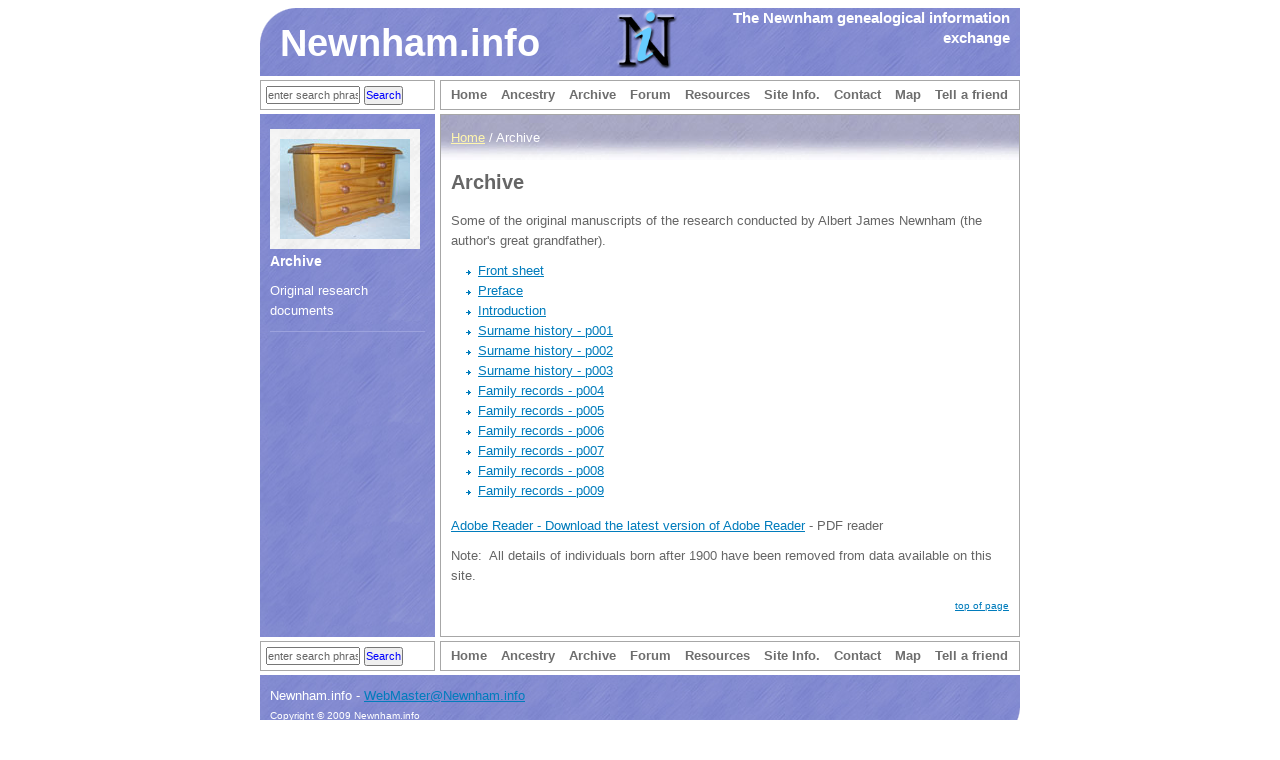

--- FILE ---
content_type: text/html
request_url: http://newnham.info/archive.html
body_size: 3389
content:
<!DOCTYPE html PUBLIC "-//W3C//DTD XHTML 1.0 Transitional//EN"
    "http://www.w3.org/TR/xhtml1/DTD/xhtml1-transitional.dtd">
<html xmlns="http://www.w3.org/1999/xhtml" xml:lang="en" lang="en">
<!-- No comments above here -->
<!-- Header start -->
<head>
  <!--meta_begin-->
  <meta http-equiv="Content-Type" content="text/html; charset=utf-8" />
  <meta name="description" content="Tell a Friend, Newnham, genealogy, family, history, isle of wight, discussion, forum" />
  <meta name="keywords" content="Albert James Newnham, Albert Newnham, BDM, Births, born, brother, christened, Deaths, died, family, father, friend, Genealogy, grandfather, grand-father, grandmother, grand-mother, Great, history, IOW, Isle of Wight, kin, Marriages, married, mother, Newnham, Newnhams, Portsmouth, Relations, relationship, Ryde, sister, Whippingham, East Cowes, Hampshire, John Newnham, Joseph Newnham, records, archive, tree, roots, past, south coast, southern England, England, uncle, cousin, nephew, aunt, auntie, son, daughter, grandchild, grandchildren, forebears, ancestor, ancestors, descendants, discussion forum, discussion, forum" />
  <!--meta_end-->
  <title>Newnham family history and genealogy - Home </title>
  <link rel="shortcut icon" href="favicon.ico" />
  <link href="template/newnham_info.css" rel="stylesheet" type="text/css" />
</head>
<body>
  <!-- SITE NAME, SLOGAN and BANNER -->
  <div id="header-container">
    <a name="TopOfPage" id="TopOfPage"></a>
    <div id="header-left">
      Newnham.info
    </div>
    <div id="header-right">
      <img src="newnham_info_01.png" class="graphicsmall" width="90" height="69" alt="Newnham.info graphic"
        title="Newnham.info - The Newnham genealogical information exchange" />The Newnham genealogical information exchange
    </div>
  </div>
  
  <div class="mainnav-container">
    <!-- Search start -->
    <div class="mainnav-left">
      <form method="get" title="Search this site using Google" dir="ltr" xml:lang="en" action="http://www.google.com/search"
      lang="en">
      <input onfocus="this.select()" onblur="if (this.value==''){this.value='enter search phrase'}"
        id="search" name="q" type="text" class="searchbox" accesskey="4" value="enter search phrase"
        size="20" />
      <input class="button-search" name="Search" type="submit" value="Search" />
      <input type="hidden" name="sitesearch" value="newnham.info" />
      </form>
    </div>
    <!-- Top navigation start -->
    <div class="mainnav-right">
      <ul>
        <li><a href="index.html" title="The site's home page">Home</a> </li>
        <li><a href="ancestry.html" title="Ancestry information">Ancestry</a> </li>
        <li><a href="archive.html" title="Manuscripts and archive material">Archive</a> </li>
        <li><a href="http://www.newnham.info/phpbb3/index.php" title="Visit the Newnham.info forum">Forum</a> </li>
        <li><a href="resources.html" title="Links to other websites">Resources</a> </li>
        <li><a href="site_info.html" title="Information about the site">Site Info.</a> </li>
        <li><a href="contact.html" title="Contact the WebMaster at Newnham.info">Contact</a> </li>
        <li><a href="site_map.html" title="Hyperlinked site map">Map</a> </li>
        <li><a href="tell_a_friend.html" title="eMail a friend about this site">Tell a friend</a> </li>
      </ul>
    </div>
  </div>
  <!-- Header end -->
  <!--==========================================================================-->
  <!--|                                                                        |-->
  <!--| Header / content transition                                            |-->
  <!--|                                                                        |-->
  <!--==========================================================================-->
  <!-- This page's content start --><div id="content-container">
    <!-- Side column start -->
    <div id="content-side">
      <img src="archive/chest_of_drawers.jpg" class="photosmall" width="130" height="100"
        alt="Picture representing archives - chest of drawers" title="Chest of drawers" />
      <div class="section-title-not-heading">
        Archive
      </div>
      <p>
        Original research documents
      </p>
      <div class="separator-side-column">
      </div>
    </div>
    <!-- Side column end -->
    <!-- Main panel start -->
    <div id="content">
      <div id="breadcrumbs">
        <a href="index.html" title="Return to Home page">Home</a> / Archive
      </div>
      <a name="maincontent" id="maincontent"></a>
      <h1>
        Archive
      </h1>
      <p>
        Some of the original manuscripts of the research conducted by Albert James Newnham
        (the author's great grandfather).
      </p>
      <ul class="link-list-vertical">
        <li><a href="archive/front_sheet_001.pdf">Front sheet</a> </li>
        <li><a href="archive/preface_002.pdf">Preface</a> </li>
        <li><a href="archive/introduction_003.pdf">Introduction</a> </li>
        <li><a href="archive/history_001.pdf">Surname history - p001</a> </li>
        <li><a href="archive/history_002.pdf">Surname history - p002</a> </li>
        <li><a href="archive/history_003.pdf">Surname history - p003</a> </li>
        <li><a href="archive/history_004.pdf">Family records - p004</a> </li>
        <li><a href="archive/history_005.pdf">Family records - p005</a> </li>
        <li><a href="archive/history_006.pdf">Family records - p006</a> </li>
        <li><a href="archive/history_007.pdf">Family records - p007</a> </li>
        <li><a href="archive/history_008.pdf">Family records - p008</a> </li>
        <li><a href="archive/history_009.pdf">Family records - p009</a> </li>
      </ul>
      <p>
        <a title="Go to Adobe site to download Adobe Reader" href="http://get.adobe.com/uk/reader/">Adobe Reader - Download the
          latest version of Adobe Reader</a> - PDF reader
      </p>
      <p>
        Note:&nbsp; All details of individuals born after 1900 have been removed from data
        available on this site.
        <!-- Experiment with opening mime pdf 
  
     <object data="archive\front_sheet_001.pdf" type="application/pdf" width="500" height="555">
      <a href="archive\front_sheet_001.pdf">front_sheet_001.pdf</a>
    </object>  -->
      </p>
      <p class="back-to-top">
        <a href="#TopOfPage" title="Return to top of page">top of page</a>
      </p>
    </div>
    <div class="clear">
    </div>
  </div>
  <!-- bug! Don't put comment between the above two divs else IE7 upsets the spacing -->
  <!-- This page's content end -->
  <!--==========================================================================-->
  <!--|                                                                        |-->
  <!--| Content / footer transition                                            |-->
  <!--|                                                                        |-->
  <!--==========================================================================-->
  <!-- Footer start -->
  <!-- Bottom navigation start - Note: this is a copy of the top navigation but without search-->
  <div class="mainnav-container">
    <div class="mainnav-right">
      <ul>
        <li><a href="index.html" title="The site's home page">Home</a> </li>
        <li><a href="ancestry.html" title="Ancestry information">Ancestry</a> </li>
        <li><a href="archive.html" title="Manuscripts and archive material">Archive</a></li>
        <li><a href="http://www.newnham.info/phpbb3/index.php" title="Visit the Newnham.info forum">Forum</a> </li>
        <li><a href="resources.html" title="Links to other websites">Resources</a> </li>
        <li><a href="site_info.html" title="Information about the site">Site Info.</a> </li>
        <li><a href="contact.html" title="Contact the WebMaster at Newnham.info">Contact</a></li>
        <li><a href="site_map.html" title="Hyperlinked site map">Map</a> </li>
        <li><a href="tell_a_friend.html" title="eMail a friend about this site">Tell a friend</a>
        </li>
      </ul>
    </div>
    <div class="mainnav-left">
      <form method="get" title="Search this site" dir="ltr" xml:lang="en" action="http://www.google.com/search"
      lang="en">
      <input onfocus="this.select()" onblur="if (this.value==''){this.value='enter search phrase'}"
        id="Text1" name="q" type="text" class="searchbox" accesskey="4" value="enter search phrase"
        size="20" />
      <input class="button-search" name="Search" type="submit" value="Search" />
      <input type="hidden" name="sitesearch" value="newnham.info" />
      </form>
    </div>
    <div class="clear">
    </div>
  </div>
  <!-- Bottom navigation end -->
  <!-- Footer start -->
  <div id="footer-container">
    <div id="footer-right">
    </div>
    <div id="footer-left">
      <p>
        Newnham.info - <a title="Send an eMail to the Web Master at Newnham.info using your eMail client."
          href="mailto:WebMaster@Newnham.info?subject=eMail%20from%20Newnham.info%20visitor">
          WebMaster@Newnham.info</a><br />
        <span class="small-text">Copyright © 2009 Newnham.info</span>
      </p>
    </div>
  </div>
  <!-- Footer end -->
  <!-- Indicators showing WC3 Complience for Strict XHTML and CSS 2.1 start -->
  <p>
    <!-- Can some how use referrer to check ones self:

<a href="http://validator.w3.org/check?uri=referer">
<img src="http://www.w3.org/Icons/valid-xhtml10" alt="Valid XHTML 1.0 Strict" style="border: 0;
width: 88px; height: 31px" />
</a><a href="http://jigsaw.w3.org/css-validator/check/referer">-->

      <a href="http://validator.w3.org/check?uri=referer">
        <img src="template/valid-xhtml10-blue.png" alt="Valid XHTML 1.0 Transitional"
          style="border: 0; width: 88px; height: 31px" /></a>
           
     <a href="http://jigsaw.w3.org/css-validator/check/referer"> 
              <img src="template/valid-css-blue.png" alt="Valid CSS!"
               style="border: 0; width: 88px; height: 31px"  />
            </a>
  </p>
  <!-- Indicators showing WC3 Complience for Strict XHTML and CSS 2.1 end -->
  <!-- Google Analytics tracking start -->

  <script type="text/javascript">
//<![CDATA[
    var gaJsHost = (("https:" == document.location.protocol) ? "https://ssl." : "http://www.");
    document.write(unescape("%3Cscript src='" + gaJsHost + "google-analytics.com/ga.js' type='text/javascript'%3E%3C/script%3E"));
    //]]>
  </script>

  <script type="text/javascript">
//<![CDATA[
    try {
      var pageTracker = _gat._getTracker("UA-8225442-1");
      pageTracker._trackPageview();
    } catch (err) { }
    //]]>
  </script>

  <!-- Google Analytics tracking end -->
  <!-- Footer end -->
</body>
</html>



--- FILE ---
content_type: text/css
request_url: http://newnham.info/template/newnham_info.css
body_size: 9727
content:
/******************
 HTML Tags
******************/

body {
	font-family:"trebuchet MS", tahoma, verdana, arial, helvetica, sans-serif;
	background-color:#FFFFFF;
	color:#666666;
	font-size:.8em;
	line-height:160%;
	width:760px;
	margin-left:auto;
	margin-right:auto;
	}

#content p, #content-side p, #footer-container p, table {
	margin:10px 0px 10px 0px;
	}

#content-side img {
	border:none;
	}

/******************
FORM STYLES
******************/

#content-container form {
	margin:20px 0px;
	padding:0px 0px 0px 0px;
	}

#content-container fieldset {
	margin:10px 0px 20px 0px;
	padding:0px 10px 10px 20px;
	}

/* a nested fieldset */
#content-container fieldset fieldset {
	margin:15px 0px 5px 0px;
	padding:0px 5px 5px 5px;
	}

#content-container legend {
	margin-bottom:0px;
	padding:0px 10px 5px 5px;
	color:#666666;
	font-weight:bold;
	}

/* a nested legend */
#content-container fieldset fieldset legend {
	margin-bottom:0px;
	padding:0px;
	font-weight:normal;
	}

#content-container label {
	display:block;
	padding-top:8px;
	}

.mainnav-right form {
	margin:0px;
	padding:0px;
	text-align:right;
	}

.mainnav-right form fieldset {
	margin:0px;
	padding:0px;
	border:none;
	}

.mainnav-right form legend {
	display:none;
	}

.mainnav-right label {
	display:none
	}

/******************
LINKS
******************/

/* LINK VISTED HOVER ACTIVE selectors must remain in this order to work */
a:link {
	color:#017CBC;
	text-decoration:underline;
	}

a:visited {
	color:#660099;
	}

a:hover {
	color:#41C457;
	text-decoration:none
	}

a:active {
	color:#FF9900;
	}

/* LINK VISTED HOVER ACTIVE selectors must remain in this order to work */
.mainnav-right a:link {
	color:#6E6E6E;
	text-decoration:none;
	font-weight:bold;
	}

.mainnav-right a:visited {
	color:#6E6E6E;
	text-decoration:none;
	font-weight:bold;
	}

.mainnav-right a:hover {
	color:#41C457;
	}

.mainnav-right a:active {
	color:#017CBC;
	}

/* LINK VISTED HOVER ACTIVE selectors must remain in this order to work */
#breadcrumbs a:link {
	color:#FFF6AE;
	text-decoration:underline;
	}

#breadcrumbs a:visited {
	color:#FFF6AE;
	}

#breadcrumbs a:hover {
	color:#FFFFFF;
	text-decoration:none
	}

#breadcrumbs a:active {
	color:#F0FF4A;
	}
	
	

/* LINK VISTED HOVER ACTIVE selectors must remain in this order to work */
#content-side a:link {
	color:#FFF6AE;
	text-decoration:underline;
	}

#content-side a:visited {
	color:#ECE4B0;
	}

#content-side a:hover {
	color:#FFFFFF;
	text-decoration:none;
	}

#content-side a:active {
	color:#F0FF4A;
	}

/******************
HEADINGS
******************/

abbr[title] {
  color:#008000;
  border-bottom:1px dashed;
  cursor:help
  }

h1 {
	font-size:1.6em;
	padding:10px 0 6px 0;
	}

h2 {
	font-size:1.2em;
    text-decoration: underline;
    
	}

h3 {
	font-size:1.2em;
	}
	
h4 {
	font-size:1.0em;
	}
	
h5 {
	font-size:.9em;
	}
	
h6 {
	font-size:.8em;
	}
	
#three-column-container h2 {
	margin:0px 0px 10px 0px;
	padding:0px;
	}

/******************
LAYOUT DIVS
******************/

#header-container {
	background: #828AD0 url(bg-main.jpg) repeat-x;
	height:68px;
	font-size:3em;
	margin:0px;    /* Outside of object */
	font-weight:bold;
	}

#header-container a {
	text-decoration:none;
	color:#FFFFFF;
	}
	
#header-left {
	margin:0px 0px 0px 0px;      /* Outside of object */
	padding:25px 0px 20px 20px;     /* Inside of object */
	

	height:10px;
		
	float:left;
	width:320px;
	color:#FFFFFF;
 	text-align:left;
 	
  background: url(bg-curve-top-left.gif) no-repeat;
	}
	

#header-right {
	margin:0px 0px 0px 0px;      /* Outside of object */
	padding:0px 10px 0px 0px;       /* Inside of object */

	border-right:0px solid #FFFFFF;
	height:68px;
	
	font-size:.4em;
	color:#FFFFFF;
	text-align:right;
	}

#posterphoto {
	margin:4px 0px 0px 0px;
	padding:0px;
	}

#posterphoto img {
	border:1px solid #A7A7A7;
	margin:0px;
	display:block;
	}

/*.mainnav-container {
	margin:4px 0px;
	height:30px;
	clear:both;
	}

.mainnav-left {
	float:left;
	width:568px;
	padding:4px 0px 4px 10px;
	border:1px solid #A7A7A7;
	}

.mainnav-right {
	float:right;
	padding:4px 7px 4px 0px;
	border:1px solid #A7A7A7;
	width:166px;
	height:20px;
	}  */

 .mainnav-container {
	margin:4px 0px;    /* Outside of object */
	height:30px;
	clear:both;
	}
	
  .mainnav-left {
	float:left;
 	width:163px;
	padding:4px 5px 4px 5px;  /* Inside of object */
	border:1px solid #A7A7A7;
	height:20px;
		}

.mainnav-right {
	float:right;
 	padding:4px 0px 4px 10px; /* Inside of object */
	border:1px solid #A7A7A7;
 width :568px;
	} 

#breadcrumbs {
	margin:3px 0px 0px 0px; /* Outside of object */
	color:#FFFFFF;
	}
	
#content-container {
	background: url(bg-main.jpg) repeat-y left;
  	margin:0px 0px 0px 00px; /* Outside of object */
  	padding:10px 0px 10px 0px; /* Inside of object */
	
	}

#content 
{
  margin:-10px 0px -10px 00px; /* Outside of object */ 	
  padding:10px 10px 10px 10px; /* Inside of object */

  float:right;
  width:558px;

	border:1px solid #A7A7A7;
	background: url(bg-breadcrumb.jpg) repeat-x;
	}

#content-side {
 	margin:0px 0px 00px 00px;	/* Outside of object */ 
  padding:5px 10px 10px 10px; /* Inside of object */		

  float:left;
  width:155px;
  
  color:#FFFFFF;
  background: #828AD0 url(bg-main.jpg);
	}
     

#three-column-container {
	width:100%;
	margin:10px 0px;
	padding:10px 0px
	}

#three-column-left {
	float:left;
	width:30%;
	}

#three-column-right {
	float:right;
	width:30%;
	}

#three-column-middle {
	width:30%;
	margin:0px 31% 0px 35%;
	}

#footer-container {
	background: #828AD0 url(bg-main.jpg);
	height:68px;
	color:#FFFFFF;
	margin:4px 0px 0px 0px;
	clear:both;

	}

#footer-left {
	width:566px;
	height:56px;
	padding:1px 0px 0px 10px;
	margin:0px;
	}

#footer-right {
	float:right;
	color:#FFFFFF;
	padding:0px;
	width:175px;
	height:68px;
	/*border-left:4px solid #FFFFFF;*/
	margin:0px;
	background: url(bg-curve-bottom-right.gif) no-repeat right bottom;
	}

/******************
Menu Items
******************/

.mainnav-container ul {
	margin:0px;
	padding:0px;
	}

.mainnav-container li {
	padding-right:10px;
	list-style:none;
	display:inline;
	}

/******************
LISTS - IN THE CONTENT DIV
******************/

#content ul.list, #content ul.link-list-vertical {
	margin:0px 0px 15px 15px;
	padding:0px;
	}

#content ul.list li {
	list-style:none;
	padding:1px 0px 1px 12px;
	margin:0px;
	background: url(bullet.gif) no-repeat;
	background-position: 0 .6em;
	}

#content ul.link-list-vertical li {
	list-style:none;
	margin:0px;
	}

#content ul.link-list-vertical li a:link {
	padding:1px 0px 1px 12px;
	background: url(bullet-link.gif) no-repeat;
	background-position: 0 .6em;
	}

#content ul.link-list-vertical li a:visited {
	padding:1px 0px 1px 12px;
	background: url(bullet-link-visited.gif) no-repeat;
	background-position: 0 .6em;
	}

#content ul.link-list-vertical li a:hover {
	padding:1px 0px 1px 12px;
	background: url(bullet-link-hover.gif) no-repeat;
	background-position: 0 .6em;
	}

#content ul.link-list-vertical li a:active {
	padding:1px 0px 1px 12px;
	background: url(bullet-link-active.gif) no-repeat;
	background-position: 0 .6em;
	}

/******************
LISTS - IN THE RIGHT COLUMN
******************/

#content-side ul.list, #content-side ul.link-list-vertical {
	margin:0px 0px 15px 5px;
	padding:0px;
	}

#content-side ul.list li {
	list-style:none;
	padding:1px 0px 1px 12px;
	margin:0px;
	background: url(bullet-right.gif) no-repeat;
	background-position: 0 .6em;
	}

#content-side ul.link-list-vertical li {
	list-style:none;
	margin:0px;
	}

#content-side ul.link-list-vertical li a:link {
	padding:1px 0px 1px 12px;
	background: url(bullet-link-right.gif) no-repeat;
	background-position: 0 .6em;
	}

#content-side ul.link-list-vertical li a:visited {
	padding:1px 0px 1px 12px;
	background: url(bullet-link-right-visited.gif) no-repeat;
	background-position: 0 .6em;
	}

#content-side ul.link-list-vertical li a:hover {
	padding:1px 0px 1px 12px;
	background: url(bullet-link-right-hover.gif) no-repeat;
	background-position: 0 .6em;
	}

#content-side ul.link-list-vertical li a:active {
	padding:1px 0px 1px 12px;
	background: url(bullet-link-right-active.gif) no-repeat;
	background-position: 0 .6em;
	}

/******************
TABLE STYLES
******************/

table.table {
	width:100%;
	border:1px solid #D0D0BF;
	border-collapse:collapse;
	}

thead th {
	border-bottom:2px solid #D0D0BF;
	padding:6px;
	}

tfoot th {
	border-top:2px solid #D0D0BF;
	padding:6px;
	}

.table-row-1 td, .table-row-1 th,.table-row-2 td, .table-row-2 th, th {
	padding:2px 6px;
	border:1px solid #D0D0BF;
	}

.table-row-1 td, .table-row-1 th {
	background: url(bg-table-row-alternate.jpg);
	}

/******************
CLASSES
******************/

img.photobig, img.photosmall {
	border:1px solid #CCCCCC;
	background: #E0E0E0 url(bg-table-row-alternate.jpg);
	padding:10px;
	}

img.photosmall {
	margin-right:10px;
	margin-bottom:2px;
	float: left;
	}

img.graphicsmall {
	margin-right:10px;
	margin-bottom:2px;
	float: left;
	}
	
.back-to-top 
{
    color:#800080;
	text-align:right;
	font-size:.8em;
  }
	
.searchbox {
	height:14px;
	margin:0px;
	padding:0px;
	width:8.2em;
	font-family:Verdana, Arial, Helvetica, sans-serif;
	font-size:11px;
	color:#666666;
	vertical-align:baseline;
	}

.button-search {
	height:19px;
	margin:0px;
	padding:0px;
	font-size:11px;
	font-family:Verdana, Arial, Helvetica, sans-serif;
	color:#0000FF;
	}

.separator-side-column {
	border-top:1px solid #9CA2DD;
	margin-bottom:8px;
	padding:0px;
	}

.section-title-not-heading {
	font-size:1.1em;
	font-weight:bold;
	display:block;
	margin-bottom:8px;
	}

.button-big {
	margin-top:8px;
	}

.small-text {
	font-size:.8em;
	}

.none {
	display:none;
	}

.clear {
	clear:both;
	}